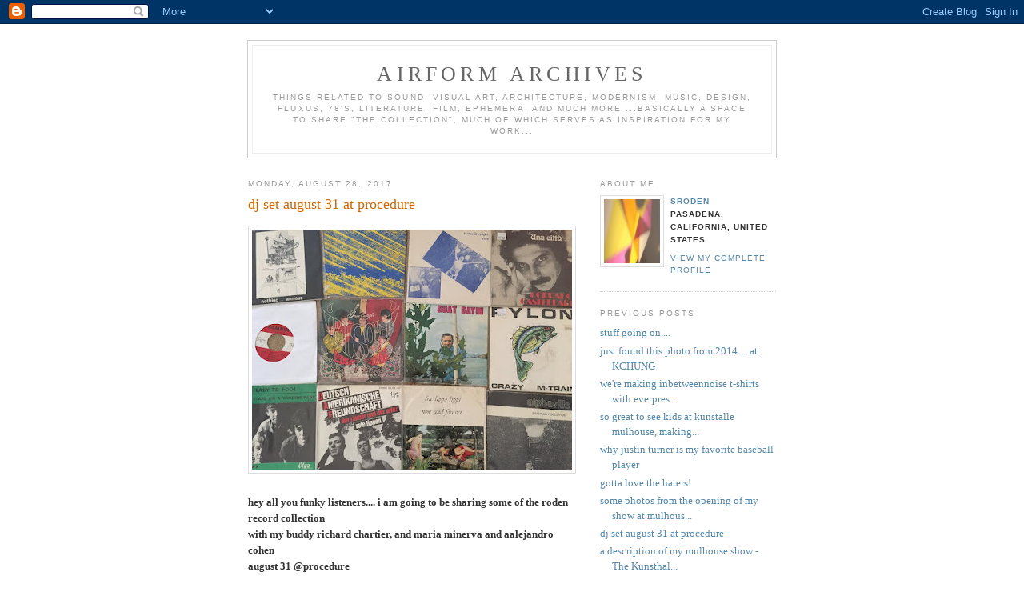

--- FILE ---
content_type: text/html; charset=UTF-8
request_url: https://inbetweennoise.blogspot.com/2017/08/
body_size: 8630
content:
<!DOCTYPE html PUBLIC "-//W3C//DTD XHTML 1.0 Strict//EN" "http://www.w3.org/TR/xhtml1/DTD/xhtml1-strict.dtd">

<html xmlns="http://www.w3.org/1999/xhtml" xml:lang="en" lang="en">
<head>
  <title>airform archives: August 2017</title>

  <script type="text/javascript">(function() { (function(){function b(g){this.t={};this.tick=function(h,m,f){var n=f!=void 0?f:(new Date).getTime();this.t[h]=[n,m];if(f==void 0)try{window.console.timeStamp("CSI/"+h)}catch(q){}};this.getStartTickTime=function(){return this.t.start[0]};this.tick("start",null,g)}var a;if(window.performance)var e=(a=window.performance.timing)&&a.responseStart;var p=e>0?new b(e):new b;window.jstiming={Timer:b,load:p};if(a){var c=a.navigationStart;c>0&&e>=c&&(window.jstiming.srt=e-c)}if(a){var d=window.jstiming.load;
c>0&&e>=c&&(d.tick("_wtsrt",void 0,c),d.tick("wtsrt_","_wtsrt",e),d.tick("tbsd_","wtsrt_"))}try{a=null,window.chrome&&window.chrome.csi&&(a=Math.floor(window.chrome.csi().pageT),d&&c>0&&(d.tick("_tbnd",void 0,window.chrome.csi().startE),d.tick("tbnd_","_tbnd",c))),a==null&&window.gtbExternal&&(a=window.gtbExternal.pageT()),a==null&&window.external&&(a=window.external.pageT,d&&c>0&&(d.tick("_tbnd",void 0,window.external.startE),d.tick("tbnd_","_tbnd",c))),a&&(window.jstiming.pt=a)}catch(g){}})();window.tickAboveFold=function(b){var a=0;if(b.offsetParent){do a+=b.offsetTop;while(b=b.offsetParent)}b=a;b<=750&&window.jstiming.load.tick("aft")};var k=!1;function l(){k||(k=!0,window.jstiming.load.tick("firstScrollTime"))}window.addEventListener?window.addEventListener("scroll",l,!1):window.attachEvent("onscroll",l);
 })();</script><script type="text/javascript">function a(){var b=window.location.href,c=b.split("?");switch(c.length){case 1:return b+"?m=1";case 2:return c[1].search("(^|&)m=")>=0?null:b+"&m=1";default:return null}}var d=navigator.userAgent;if(d.indexOf("Mobile")!=-1&&d.indexOf("WebKit")!=-1&&d.indexOf("iPad")==-1||d.indexOf("Opera Mini")!=-1||d.indexOf("IEMobile")!=-1){var e=a();e&&window.location.replace(e)};
</script><meta http-equiv="Content-Type" content="text/html; charset=UTF-8" />
<meta name="generator" content="Blogger" />
<link rel="icon" type="image/vnd.microsoft.icon" href="https://www.blogger.com/favicon.ico"/>
<link rel="alternate" type="application/atom+xml" title="airform archives - Atom" href="https://inbetweennoise.blogspot.com/feeds/posts/default" />
<link rel="alternate" type="application/rss+xml" title="airform archives - RSS" href="https://inbetweennoise.blogspot.com/feeds/posts/default?alt=rss" />
<link rel="service.post" type="application/atom+xml" title="airform archives - Atom" href="https://www.blogger.com/feeds/29381613/posts/default" />
<link rel="stylesheet" type="text/css" href="https://www.blogger.com/static/v1/v-css/1601750677-blog_controls.css"/>
<link rel="stylesheet" type="text/css" href="https://www.blogger.com/dyn-css/authorization.css?targetBlogID=29381613&zx=37232cba-4b13-4a3e-8b58-4852fd48e051"/>


  <style type="text/css">
/*
-----------------------------------------------
Blogger Template Style
Name:     Minima
Designer: Douglas Bowman
URL:      www.stopdesign.com
Date:     26 Feb 2004
----------------------------------------------- */


body {
  background:#fff;
  margin:0;
  padding:40px 20px;
  font:x-small Georgia,Serif;
  text-align:center;
  color:#333;
  font-size/* */:/**/small;
  font-size: /**/small;
  }
a:link {
  color:#58a;
  text-decoration:none;
  }
a:visited {
  color:#969;
  text-decoration:none;
  }
a:hover {
  color:#c60;
  text-decoration:underline;
  }
a img {
  border-width:0;
  }


/* Header
----------------------------------------------- */
@media all {
  #header {
    width:660px;
    margin:0 auto 10px;
    border:1px solid #ccc;
    }
  }
@media handheld {
  #header {
    width:90%;
    }
  }
#blog-title {
  margin:5px 5px 0;
  padding:20px 20px .25em;
  border:1px solid #eee;
  border-width:1px 1px 0;
  font-size:200%;
  line-height:1.2em;
  font-weight:normal;
  color:#666;
  text-transform:uppercase;
  letter-spacing:.2em;
  }
#blog-title a {
  color:#666;
  text-decoration:none;
  }
#blog-title a:hover {
  color:#c60;
  }
#description {
  margin:0 5px 5px;
  padding:0 20px 20px;
  border:1px solid #eee;
  border-width:0 1px 1px;
  max-width:700px;
  font:78%/1.4em "Trebuchet MS",Trebuchet,Arial,Verdana,Sans-serif;
  text-transform:uppercase;
  letter-spacing:.2em;
  color:#999;
  }


/* Content
----------------------------------------------- */
@media all {
  #content {
    width:660px;
    margin:0 auto;
    padding:0;
    text-align:left;
    }
  #main {
    width:410px;
    float:left;
    }
  #sidebar {
    width:220px;
    float:right;
    }
  }
@media handheld {
  #content {
    width:90%;
    }
  #main {
    width:100%;
    float:none;
    }
  #sidebar {
    width:100%;
    float:none;
    }
  }

/* Headings
----------------------------------------------- */
h2 {
  margin:1.5em 0 .75em;
  font:78%/1.4em "Trebuchet MS",Trebuchet,Arial,Verdana,Sans-serif;
  text-transform:uppercase;
  letter-spacing:.2em;
  color:#999;
  }


/* Posts
----------------------------------------------- */
@media all {
  .date-header {
    margin:1.5em 0 .5em;
    }
  .post {
    margin:.5em 0 1.5em;
    border-bottom:1px dotted #ccc;
    padding-bottom:1.5em;
    }
  }
@media handheld {
  .date-header {
    padding:0 1.5em 0 1.5em;
    }
  .post {
    padding:0 1.5em 0 1.5em;
    }
  }
.post-title {
  margin:.25em 0 0;
  padding:0 0 4px;
  font-size:140%;
  font-weight:normal;
  line-height:1.4em;
  color:#c60;
  }
.post-title a, .post-title a:visited, .post-title strong {
  display:block;
  text-decoration:none;
  color:#c60;
  font-weight:normal;
  }
.post-title strong, .post-title a:hover {
  color:#333;
  }
.post div {
  margin:0 0 .75em;
  line-height:1.6em;
  }
p.post-footer {
  margin:-.25em 0 0;
  color:#ccc;
  }
.post-footer em, .comment-link {
  font:78%/1.4em "Trebuchet MS",Trebuchet,Arial,Verdana,Sans-serif;
  text-transform:uppercase;
  letter-spacing:.1em;
  }
.post-footer em {
  font-style:normal;
  color:#999;
  margin-right:.6em;
  }
.comment-link {
  margin-left:.6em;
  }
.post img {
  padding:4px;
  border:1px solid #ddd;
  }
.post blockquote {
  margin:1em 20px;
  }
.post blockquote p {
  margin:.75em 0;
  }


/* Comments
----------------------------------------------- */
#comments h4 {
  margin:1em 0;
  font:bold 78%/1.6em "Trebuchet MS",Trebuchet,Arial,Verdana,Sans-serif;
  text-transform:uppercase;
  letter-spacing:.2em;
  color:#999;
  }
#comments h4 strong {
  font-size:130%;
  }
#comments-block {
  margin:1em 0 1.5em;
  line-height:1.6em;
  }
#comments-block dt {
  margin:.5em 0;
  }
#comments-block dd {
  margin:.25em 0 0;
  }
#comments-block dd.comment-timestamp {
  margin:-.25em 0 2em;
  font:78%/1.4em "Trebuchet MS",Trebuchet,Arial,Verdana,Sans-serif;
  text-transform:uppercase;
  letter-spacing:.1em;
  }
#comments-block dd p {
  margin:0 0 .75em;
  }
.deleted-comment {
  font-style:italic;
  color:gray;
  }


/* Sidebar Content
----------------------------------------------- */
#sidebar ul {
  margin:0 0 1.5em;
  padding:0 0 1.5em;
  border-bottom:1px dotted #ccc;
  list-style:none;
  }
#sidebar li {
  margin:0;
  padding:0 0 .25em 15px;
  text-indent:-15px;
  line-height:1.5em;
  }
#sidebar p {
  color:#666;
  line-height:1.5em;
  }


/* Profile
----------------------------------------------- */
#profile-container {
  margin:0 0 1.5em;
  border-bottom:1px dotted #ccc;
  padding-bottom:1.5em;
  }
.profile-datablock {
  margin:.5em 0 .5em;
  }
.profile-img {
  display:inline;
  }
.profile-img img {
  float:left;
  padding:4px;
  border:1px solid #ddd;
  margin:0 8px 3px 0;
  }
.profile-data {
  margin:0;
  font:bold 78%/1.6em "Trebuchet MS",Trebuchet,Arial,Verdana,Sans-serif;
  text-transform:uppercase;
  letter-spacing:.1em;
  }
.profile-data strong {
  display:none;
  }
.profile-textblock {
  margin:0 0 .5em;
  }
.profile-link {
  margin:0;
  font:78%/1.4em "Trebuchet MS",Trebuchet,Arial,Verdana,Sans-serif;
  text-transform:uppercase;
  letter-spacing:.1em;
  }


/* Footer
----------------------------------------------- */
#footer {
  width:660px;
  clear:both;
  margin:0 auto;
  }
#footer hr {
  display:none;
  }
#footer p {
  margin:0;
  padding-top:15px;
  font:78%/1.6em "Trebuchet MS",Trebuchet,Verdana,Sans-serif;
  text-transform:uppercase;
  letter-spacing:.1em;
  }
  </style>

<meta name='google-adsense-platform-account' content='ca-host-pub-1556223355139109'/>
<meta name='google-adsense-platform-domain' content='blogspot.com'/>
<!-- --><style type="text/css">@import url(//www.blogger.com/static/v1/v-css/navbar/3334278262-classic.css);
div.b-mobile {display:none;}
</style>

</head>

<body><script type="text/javascript">
    function setAttributeOnload(object, attribute, val) {
      if(window.addEventListener) {
        window.addEventListener('load',
          function(){ object[attribute] = val; }, false);
      } else {
        window.attachEvent('onload', function(){ object[attribute] = val; });
      }
    }
  </script>
<div id="navbar-iframe-container"></div>
<script type="text/javascript" src="https://apis.google.com/js/platform.js"></script>
<script type="text/javascript">
      gapi.load("gapi.iframes:gapi.iframes.style.bubble", function() {
        if (gapi.iframes && gapi.iframes.getContext) {
          gapi.iframes.getContext().openChild({
              url: 'https://www.blogger.com/navbar/29381613?origin\x3dhttps://inbetweennoise.blogspot.com',
              where: document.getElementById("navbar-iframe-container"),
              id: "navbar-iframe"
          });
        }
      });
    </script>

<div id="header">

  <h1 id="blog-title">
    
	airform archives
	
  </h1>
  <p id="description">things related to sound, visual art, architecture, modernism, music, design, fluxus, 78's, literature, film, ephemera, and much more ...basically a space to share "the collection", much of which serves as inspiration for my work...</p>

</div>

<!-- Begin #content -->
<div id="content">


<!-- Begin #main -->
<div id="main"><div id="main2">



    
  <h2 class="date-header">Monday, August 28, 2017</h2>
  

  
     
  <!-- Begin .post -->
  <div class="post"><a name="902239599627114456"></a>
         
    <h3 class="post-title">
	 
	 dj set august 31 at procedure
	 
    </h3>
    

	         <div class="post-body">
	<div>
      <div style="clear:both;"></div><a href="https://blogger.googleusercontent.com/img/b/R29vZ2xl/AVvXsEhmyCfW_hs7QVcFVl6AS9c013T65valTWsOKDQ4lsIBQmInzHHEa9m0s2Rj6L_a54LmFnH2-mgFjQVvwrJiQ-6ROtZZlW9Nhwa9kOGe2ziX0xP7JXg9-kAgv5zkGxefOsGDCADnkQ/s1600/IMG_6985.JPG" imageanchor="1"><img border="0" height="300" src="https://blogger.googleusercontent.com/img/b/R29vZ2xl/AVvXsEhmyCfW_hs7QVcFVl6AS9c013T65valTWsOKDQ4lsIBQmInzHHEa9m0s2Rj6L_a54LmFnH2-mgFjQVvwrJiQ-6ROtZZlW9Nhwa9kOGe2ziX0xP7JXg9-kAgv5zkGxefOsGDCADnkQ/s400/IMG_6985.JPG" width="400" /></a><br />
<br />
<b>hey all you funky listeners.... i am going to be sharing some of the roden record collection</b><br />
<b>with my buddy richard chartier, and maria minerva and aalejandro cohen</b><br />
<b>august 31&nbsp;</b><b>@procedure</b><br />
<b>9 pm - &nbsp;1 am</b><br />
<b><br /></b>
<b>5630 n. figueroa st. LA, CA 90042</b><br />
<b><br /></b>
<b>tell your friends!!!!!!!!!</b><div style="clear:both; padding-bottom:0.25em"></div>
    </div>
    </div>
    
    <p class="post-footer">
      <em>posted by sroden at <a href="http://inbetweennoise.blogspot.com/2017/08/dj-set-august-31-at-procedure.html" title="permanent link">8:11 PM</a></em>
      

         <a class="comment-link" href="https://www.blogger.com/comment/fullpage/post/29381613/902239599627114456" onclick="window.open('https://www.blogger.com/comment/fullpage/post/29381613/902239599627114456', 'bloggerPopup', 'toolbar=0,scrollbars=1,location=0,statusbar=1,menubar=0,resizable=1,width=400,height=450');return false;">0 comments</a>

      
  
    </p>
  
  </div>
  <!-- End .post -->
  
  
  
  <!-- Begin #comments -->
 

  <!-- End #comments -->



    
  <h2 class="date-header">Tuesday, August 08, 2017</h2>
  

  
     
  <!-- Begin .post -->
  <div class="post"><a name="736446259882601858"></a>
         

	         <div class="post-body">
	<div>
      <div style="clear:both;"></div>a description of my mulhouse show -<br />
<br />
<div style="border: 0px; color: #444444; font-family: 'Open Sans', Helvetica, Arial, sans-serif; font-size: 13px; line-height: 1.5; margin-bottom: 20px; padding: 0px; text-align: justify; vertical-align: baseline;">
<span class="notranslate" style="background-color: #e6ecf9; border: 0px; margin: 0px; padding: 0px; vertical-align: baseline;">The Kunsthalle Mulhouse hosts a monographic exhibition of the American artist&nbsp;<strong style="border: 0px; margin: 0px; padding: 0px; vertical-align: baseline;">Steve Roden</strong>&nbsp;from September 14 to November 12, 2017.</span></div>
<div style="border: 0px; color: #444444; font-family: 'Open Sans', Helvetica, Arial, sans-serif; font-size: 13px; line-height: 1.5; margin-bottom: 20px; padding: 0px; text-align: justify; vertical-align: baseline;">
<span class="notranslate" style="border: 0px; margin: 0px; padding: 0px; vertical-align: baseline;">Steve Roden, visual artist and sound, develops a multifaceted work.</span>&nbsp;<span class="notranslate" style="border: 0px; margin: 0px; padding: 0px; vertical-align: baseline;">He invented systems based on musical scores, words, maps, and prints, which then guided him to his plastic and sonorous works.</span>&nbsp;<span class="notranslate" style="border: 0px; margin: 0px; padding: 0px; vertical-align: baseline;">The inspiring source material becomes a kind of formal skeleton on which finished work is constructed.</span></div>
<div style="border: 0px; color: #444444; font-family: 'Open Sans', Helvetica, Arial, sans-serif; font-size: 13px; line-height: 1.5; margin-bottom: 20px; padding: 0px; text-align: justify; vertical-align: baseline;">
<span class="notranslate" style="border: 0px; margin: 0px; padding: 0px; vertical-align: baseline;">This exhibition will bring together these different forms of specific notations, as well as films, pieces and sound sculptures.</span><span class="notranslate" style="border: 0px; margin: 0px; padding: 0px; vertical-align: baseline;">Through this set-up, there are sets of visual and textual correspondences in which the representation of the sound is intrinsic to each piece.</span></div>
<div style="border: 0px; color: #444444; font-family: 'Open Sans', Helvetica, Arial, sans-serif; font-size: 13px; line-height: 1.5; margin-bottom: 20px; padding: 0px; text-align: justify; vertical-align: baseline;">
<span class="notranslate" style="border: 0px; margin: 0px; padding: 0px; vertical-align: baseline;">Steve Roden creates a single space for various works echoing each other, thus sketching the partition of an experience of the sensible left to the interpretation of each.</span></div>
<div style="clear:both; padding-bottom:0.25em"></div>
    </div>
    </div>
    
    <p class="post-footer">
      <em>posted by sroden at <a href="http://inbetweennoise.blogspot.com/2017/08/a-description-of-my-mulhouse-show.html" title="permanent link">10:35 AM</a></em>
      

         <a class="comment-link" href="https://www.blogger.com/comment/fullpage/post/29381613/736446259882601858" onclick="window.open('https://www.blogger.com/comment/fullpage/post/29381613/736446259882601858', 'bloggerPopup', 'toolbar=0,scrollbars=1,location=0,statusbar=1,menubar=0,resizable=1,width=400,height=450');return false;">0 comments</a>

      
  
    </p>
  
  </div>
  <!-- End .post -->
  
  
  
  <!-- Begin #comments -->
 

  <!-- End #comments -->



    
  <h2 class="date-header">Monday, August 07, 2017</h2>
  

  
     
  <!-- Begin .post -->
  <div class="post"><a name="8395511960518245284"></a>
         
    <h3 class="post-title">
	 
	 solo show at mulhouse musem in france
	 
    </h3>
    

	         <div class="post-body">
	<div>
      <div style="clear:both;"></div><br />
<div class="separator" style="clear: both; text-align: center;">
<a href="https://www.blogger.com/blogger.g?blogID=29381613" imageanchor="1" style="clear: right; float: right; margin-bottom: 1em; margin-left: 1em;"></a><a href="https://blogger.googleusercontent.com/img/b/R29vZ2xl/AVvXsEjgR5h0X4-iP4y_hqJ-sRDPTXe1BEl8SFlAfOGyVs0YT0UrKKM2pkkB6FzZyVMFZ3WhibU-Qu5xKYvPwfE5g3hJ2kGaSAMpc1R1tSoCqYcW74r_BNG56GDsaqWZR0cVUqtKFMea3Q/s1600/Opening+Steve+Roden+copy.jpg" imageanchor="1"><img border="0" src="https://blogger.googleusercontent.com/img/b/R29vZ2xl/AVvXsEjgR5h0X4-iP4y_hqJ-sRDPTXe1BEl8SFlAfOGyVs0YT0UrKKM2pkkB6FzZyVMFZ3WhibU-Qu5xKYvPwfE5g3hJ2kGaSAMpc1R1tSoCqYcW74r_BNG56GDsaqWZR0cVUqtKFMea3Q/s1600/Opening+Steve+Roden+copy.jpg" /></a><img border="0" height="640" src="webkit-fake-url://91CF0CC2-F267-442B-A37F-56460BBD0459/image.tiff" style="cursor: move;" width="0" /></div>
<div style="clear:both; padding-bottom:0.25em"></div>
    </div>
    </div>
    
    <p class="post-footer">
      <em>posted by sroden at <a href="http://inbetweennoise.blogspot.com/2017/08/solo-show-at-mulhouse-musem-in-france.html" title="permanent link">1:05 PM</a></em>
      

         <a class="comment-link" href="https://www.blogger.com/comment/fullpage/post/29381613/8395511960518245284" onclick="window.open('https://www.blogger.com/comment/fullpage/post/29381613/8395511960518245284', 'bloggerPopup', 'toolbar=0,scrollbars=1,location=0,statusbar=1,menubar=0,resizable=1,width=400,height=450');return false;">0 comments</a>

      
  
    </p>
  
  </div>
  <!-- End .post -->
  
  
  
  <!-- Begin #comments -->
 

  <!-- End #comments -->


</div></div>
<!-- End #main -->







<!-- Begin #sidebar -->
<div id="sidebar"><div id="sidebar2">
  
  
  <!-- Begin #profile-container -->

   <div id="profile-container"><h2 class="sidebar-title">About Me</h2>
<dl class="profile-datablock"><dt class="profile-img"><a href="https://www.blogger.com/profile/02863279056994309967"><img src="//blogger.googleusercontent.com/img/b/R29vZ2xl/AVvXsEgr0Pv9-dahDhLLdq05MJ8voDoKjnZZ_gOc7N-KaVHH97R6kgMoszVGQ-e8TLbBQI-DRBsoKzwpV0Gy8B6jGbvCTEmeO992FUtxTXWy-kSRL3JnImsxLVkG5A9kRLxp9d8/s220/facface.jpg" width="70" height="80" alt="My Photo"></a></dt>
<dd class="profile-data"><strong>Name:</strong> <a rel="author" href="https://www.blogger.com/profile/02863279056994309967"> sroden </a></dd>
<dd class="profile-data"><strong>Location:</strong>  pasadena, California, United States </dd></dl>

<p class="profile-link"><a rel="author" href="https://www.blogger.com/profile/02863279056994309967">View my complete profile</a></p></div>
   
  <!-- End #profile -->
    

  </MainOrArchivePage>

  
  <h2 class="sidebar-title">Previous Posts</h2>
    <ul id="recently">
    
        <li><a href="http://inbetweennoise.blogspot.com/2018/06/stuff-going-on.html">stuff going on....</a></li>
     
        <li><a href="http://inbetweennoise.blogspot.com/2018/05/just-found-this-photo-from-2014-at.html">just found this photo from 2014.... at KCHUNG</a></li>
     
        <li><a href="http://inbetweennoise.blogspot.com/2017/11/were-making-inbetweennoise-t-shirts.html">we&#39;re making inbetweennoise t-shirts with everpres...</a></li>
     
        <li><a href="http://inbetweennoise.blogspot.com/2017/11/so-great-to-see-kids-at-kunstalle.html">so great to see kids at kunstalle mulhouse, making...</a></li>
     
        <li><a href="http://inbetweennoise.blogspot.com/2017/10/why-justin-turner-is-my-favorite.html">why justin turner is my favorite baseball player</a></li>
     
        <li><a href="http://inbetweennoise.blogspot.com/2017/09/gotta-love-haters.html">gotta love the haters!</a></li>
     
        <li><a href="http://inbetweennoise.blogspot.com/2017/09/some-photos-from-opening-of-my-show-at.html">some photos from the opening of my show at mulhous...</a></li>
     
        <li><a href="http://inbetweennoise.blogspot.com/2017/08/dj-set-august-31-at-procedure.html">dj set august 31 at procedure</a></li>
     
        <li><a href="http://inbetweennoise.blogspot.com/2017/08/a-description-of-my-mulhouse-show.html">a description of my mulhouse show -


The Kunsthal...</a></li>
     
        <li><a href="http://inbetweennoise.blogspot.com/2017/08/solo-show-at-mulhouse-musem-in-france.html">solo show at mulhouse musem in france</a></li>
     
  </ul>
   
 </ul>

  <h2 class="sidebar-title">Archives</h2>
    <ul class="archive-list">
   	  
    	<li><a href="http://inbetweennoise.blogspot.com/2006/06/">June 2006</a></li>
	  
    	<li><a href="http://inbetweennoise.blogspot.com/2006/07/">July 2006</a></li>
	  
    	<li><a href="http://inbetweennoise.blogspot.com/2006/08/">August 2006</a></li>
	  
    	<li><a href="http://inbetweennoise.blogspot.com/2006/09/">September 2006</a></li>
	  
    	<li><a href="http://inbetweennoise.blogspot.com/2006/10/">October 2006</a></li>
	  
    	<li><a href="http://inbetweennoise.blogspot.com/2006/11/">November 2006</a></li>
	  
    	<li><a href="http://inbetweennoise.blogspot.com/2006/12/">December 2006</a></li>
	  
    	<li><a href="http://inbetweennoise.blogspot.com/2007/01/">January 2007</a></li>
	  
    	<li><a href="http://inbetweennoise.blogspot.com/2007/02/">February 2007</a></li>
	  
    	<li><a href="http://inbetweennoise.blogspot.com/2007/03/">March 2007</a></li>
	  
    	<li><a href="http://inbetweennoise.blogspot.com/2007/04/">April 2007</a></li>
	  
    	<li><a href="http://inbetweennoise.blogspot.com/2007/05/">May 2007</a></li>
	  
    	<li><a href="http://inbetweennoise.blogspot.com/2007/06/">June 2007</a></li>
	  
    	<li><a href="http://inbetweennoise.blogspot.com/2007/07/">July 2007</a></li>
	  
    	<li><a href="http://inbetweennoise.blogspot.com/2007/08/">August 2007</a></li>
	  
    	<li><a href="http://inbetweennoise.blogspot.com/2007/09/">September 2007</a></li>
	  
    	<li><a href="http://inbetweennoise.blogspot.com/2007/10/">October 2007</a></li>
	  
    	<li><a href="http://inbetweennoise.blogspot.com/2007/11/">November 2007</a></li>
	  
    	<li><a href="http://inbetweennoise.blogspot.com/2007/12/">December 2007</a></li>
	  
    	<li><a href="http://inbetweennoise.blogspot.com/2008/01/">January 2008</a></li>
	  
    	<li><a href="http://inbetweennoise.blogspot.com/2008/02/">February 2008</a></li>
	  
    	<li><a href="http://inbetweennoise.blogspot.com/2008/03/">March 2008</a></li>
	  
    	<li><a href="http://inbetweennoise.blogspot.com/2008/04/">April 2008</a></li>
	  
    	<li><a href="http://inbetweennoise.blogspot.com/2008/05/">May 2008</a></li>
	  
    	<li><a href="http://inbetweennoise.blogspot.com/2008/06/">June 2008</a></li>
	  
    	<li><a href="http://inbetweennoise.blogspot.com/2008/07/">July 2008</a></li>
	  
    	<li><a href="http://inbetweennoise.blogspot.com/2008/08/">August 2008</a></li>
	  
    	<li><a href="http://inbetweennoise.blogspot.com/2008/09/">September 2008</a></li>
	  
    	<li><a href="http://inbetweennoise.blogspot.com/2008/10/">October 2008</a></li>
	  
    	<li><a href="http://inbetweennoise.blogspot.com/2008/11/">November 2008</a></li>
	  
    	<li><a href="http://inbetweennoise.blogspot.com/2008/12/">December 2008</a></li>
	  
    	<li><a href="http://inbetweennoise.blogspot.com/2009/01/">January 2009</a></li>
	  
    	<li><a href="http://inbetweennoise.blogspot.com/2009/02/">February 2009</a></li>
	  
    	<li><a href="http://inbetweennoise.blogspot.com/2009/03/">March 2009</a></li>
	  
    	<li><a href="http://inbetweennoise.blogspot.com/2009/04/">April 2009</a></li>
	  
    	<li><a href="http://inbetweennoise.blogspot.com/2009/05/">May 2009</a></li>
	  
    	<li><a href="http://inbetweennoise.blogspot.com/2009/06/">June 2009</a></li>
	  
    	<li><a href="http://inbetweennoise.blogspot.com/2009/07/">July 2009</a></li>
	  
    	<li><a href="http://inbetweennoise.blogspot.com/2009/08/">August 2009</a></li>
	  
    	<li><a href="http://inbetweennoise.blogspot.com/2009/09/">September 2009</a></li>
	  
    	<li><a href="http://inbetweennoise.blogspot.com/2009/10/">October 2009</a></li>
	  
    	<li><a href="http://inbetweennoise.blogspot.com/2009/11/">November 2009</a></li>
	  
    	<li><a href="http://inbetweennoise.blogspot.com/2009/12/">December 2009</a></li>
	  
    	<li><a href="http://inbetweennoise.blogspot.com/2010/01/">January 2010</a></li>
	  
    	<li><a href="http://inbetweennoise.blogspot.com/2010/02/">February 2010</a></li>
	  
    	<li><a href="http://inbetweennoise.blogspot.com/2010/03/">March 2010</a></li>
	  
    	<li><a href="http://inbetweennoise.blogspot.com/2010/04/">April 2010</a></li>
	  
    	<li><a href="http://inbetweennoise.blogspot.com/2010/05/">May 2010</a></li>
	  
    	<li><a href="http://inbetweennoise.blogspot.com/2010/06/">June 2010</a></li>
	  
    	<li><a href="http://inbetweennoise.blogspot.com/2010/07/">July 2010</a></li>
	  
    	<li><a href="http://inbetweennoise.blogspot.com/2010/08/">August 2010</a></li>
	  
    	<li><a href="http://inbetweennoise.blogspot.com/2010/09/">September 2010</a></li>
	  
    	<li><a href="http://inbetweennoise.blogspot.com/2010/10/">October 2010</a></li>
	  
    	<li><a href="http://inbetweennoise.blogspot.com/2010/11/">November 2010</a></li>
	  
    	<li><a href="http://inbetweennoise.blogspot.com/2010/12/">December 2010</a></li>
	  
    	<li><a href="http://inbetweennoise.blogspot.com/2011/01/">January 2011</a></li>
	  
    	<li><a href="http://inbetweennoise.blogspot.com/2011/02/">February 2011</a></li>
	  
    	<li><a href="http://inbetweennoise.blogspot.com/2011/03/">March 2011</a></li>
	  
    	<li><a href="http://inbetweennoise.blogspot.com/2011/04/">April 2011</a></li>
	  
    	<li><a href="http://inbetweennoise.blogspot.com/2011/05/">May 2011</a></li>
	  
    	<li><a href="http://inbetweennoise.blogspot.com/2011/06/">June 2011</a></li>
	  
    	<li><a href="http://inbetweennoise.blogspot.com/2011/07/">July 2011</a></li>
	  
    	<li><a href="http://inbetweennoise.blogspot.com/2011/08/">August 2011</a></li>
	  
    	<li><a href="http://inbetweennoise.blogspot.com/2011/09/">September 2011</a></li>
	  
    	<li><a href="http://inbetweennoise.blogspot.com/2011/10/">October 2011</a></li>
	  
    	<li><a href="http://inbetweennoise.blogspot.com/2011/11/">November 2011</a></li>
	  
    	<li><a href="http://inbetweennoise.blogspot.com/2011/12/">December 2011</a></li>
	  
    	<li><a href="http://inbetweennoise.blogspot.com/2012/01/">January 2012</a></li>
	  
    	<li><a href="http://inbetweennoise.blogspot.com/2012/02/">February 2012</a></li>
	  
    	<li><a href="http://inbetweennoise.blogspot.com/2012/03/">March 2012</a></li>
	  
    	<li><a href="http://inbetweennoise.blogspot.com/2012/04/">April 2012</a></li>
	  
    	<li><a href="http://inbetweennoise.blogspot.com/2012/05/">May 2012</a></li>
	  
    	<li><a href="http://inbetweennoise.blogspot.com/2012/06/">June 2012</a></li>
	  
    	<li><a href="http://inbetweennoise.blogspot.com/2012/07/">July 2012</a></li>
	  
    	<li><a href="http://inbetweennoise.blogspot.com/2012/08/">August 2012</a></li>
	  
    	<li><a href="http://inbetweennoise.blogspot.com/2012/09/">September 2012</a></li>
	  
    	<li><a href="http://inbetweennoise.blogspot.com/2012/10/">October 2012</a></li>
	  
    	<li><a href="http://inbetweennoise.blogspot.com/2012/11/">November 2012</a></li>
	  
    	<li><a href="http://inbetweennoise.blogspot.com/2012/12/">December 2012</a></li>
	  
    	<li><a href="http://inbetweennoise.blogspot.com/2013/01/">January 2013</a></li>
	  
    	<li><a href="http://inbetweennoise.blogspot.com/2013/02/">February 2013</a></li>
	  
    	<li><a href="http://inbetweennoise.blogspot.com/2013/03/">March 2013</a></li>
	  
    	<li><a href="http://inbetweennoise.blogspot.com/2013/04/">April 2013</a></li>
	  
    	<li><a href="http://inbetweennoise.blogspot.com/2013/05/">May 2013</a></li>
	  
    	<li><a href="http://inbetweennoise.blogspot.com/2013/06/">June 2013</a></li>
	  
    	<li><a href="http://inbetweennoise.blogspot.com/2013/07/">July 2013</a></li>
	  
    	<li><a href="http://inbetweennoise.blogspot.com/2013/08/">August 2013</a></li>
	  
    	<li><a href="http://inbetweennoise.blogspot.com/2013/09/">September 2013</a></li>
	  
    	<li><a href="http://inbetweennoise.blogspot.com/2013/10/">October 2013</a></li>
	  
    	<li><a href="http://inbetweennoise.blogspot.com/2013/11/">November 2013</a></li>
	  
    	<li><a href="http://inbetweennoise.blogspot.com/2013/12/">December 2013</a></li>
	  
    	<li><a href="http://inbetweennoise.blogspot.com/2014/01/">January 2014</a></li>
	  
    	<li><a href="http://inbetweennoise.blogspot.com/2014/02/">February 2014</a></li>
	  
    	<li><a href="http://inbetweennoise.blogspot.com/2014/03/">March 2014</a></li>
	  
    	<li><a href="http://inbetweennoise.blogspot.com/2014/04/">April 2014</a></li>
	  
    	<li><a href="http://inbetweennoise.blogspot.com/2014/06/">June 2014</a></li>
	  
    	<li><a href="http://inbetweennoise.blogspot.com/2014/07/">July 2014</a></li>
	  
    	<li><a href="http://inbetweennoise.blogspot.com/2014/08/">August 2014</a></li>
	  
    	<li><a href="http://inbetweennoise.blogspot.com/2014/09/">September 2014</a></li>
	  
    	<li><a href="http://inbetweennoise.blogspot.com/2014/10/">October 2014</a></li>
	  
    	<li><a href="http://inbetweennoise.blogspot.com/2014/11/">November 2014</a></li>
	  
    	<li><a href="http://inbetweennoise.blogspot.com/2015/01/">January 2015</a></li>
	  
    	<li><a href="http://inbetweennoise.blogspot.com/2015/02/">February 2015</a></li>
	  
    	<li><a href="http://inbetweennoise.blogspot.com/2015/03/">March 2015</a></li>
	  
    	<li><a href="http://inbetweennoise.blogspot.com/2015/04/">April 2015</a></li>
	  
    	<li><a href="http://inbetweennoise.blogspot.com/2015/05/">May 2015</a></li>
	  
    	<li><a href="http://inbetweennoise.blogspot.com/2015/07/">July 2015</a></li>
	  
    	<li><a href="http://inbetweennoise.blogspot.com/2015/08/">August 2015</a></li>
	  
    	<li><a href="http://inbetweennoise.blogspot.com/2015/09/">September 2015</a></li>
	  
    	<li><a href="http://inbetweennoise.blogspot.com/2015/10/">October 2015</a></li>
	  
    	<li><a href="http://inbetweennoise.blogspot.com/2016/01/">January 2016</a></li>
	  
    	<li><a href="http://inbetweennoise.blogspot.com/2016/02/">February 2016</a></li>
	  
    	<li><a href="http://inbetweennoise.blogspot.com/2016/03/">March 2016</a></li>
	  
    	<li><a href="http://inbetweennoise.blogspot.com/2016/04/">April 2016</a></li>
	  
    	<li><a href="http://inbetweennoise.blogspot.com/2016/05/">May 2016</a></li>
	  
    	<li><a href="http://inbetweennoise.blogspot.com/2016/07/">July 2016</a></li>
	  
    	<li><a href="http://inbetweennoise.blogspot.com/2016/08/">August 2016</a></li>
	  
    	<li><a href="http://inbetweennoise.blogspot.com/2016/09/">September 2016</a></li>
	  
    	<li><a href="http://inbetweennoise.blogspot.com/2016/10/">October 2016</a></li>
	  
    	<li><a href="http://inbetweennoise.blogspot.com/2016/11/">November 2016</a></li>
	  
    	<li><a href="http://inbetweennoise.blogspot.com/2017/01/">January 2017</a></li>
	  
    	<li><a href="http://inbetweennoise.blogspot.com/2017/02/">February 2017</a></li>
	  
    	<li><a href="http://inbetweennoise.blogspot.com/2017/03/">March 2017</a></li>
	  
    	<li><a href="http://inbetweennoise.blogspot.com/2017/04/">April 2017</a></li>
	  
    	<li><a href="http://inbetweennoise.blogspot.com/2017/05/">May 2017</a></li>
	  
    	<li><a href="http://inbetweennoise.blogspot.com/2017/06/">June 2017</a></li>
	  
    	<li><a href="http://inbetweennoise.blogspot.com/2017/08/">August 2017</a></li>
	  
    	<li><a href="http://inbetweennoise.blogspot.com/2017/09/">September 2017</a></li>
	  
    	<li><a href="http://inbetweennoise.blogspot.com/2017/10/">October 2017</a></li>
	  
    	<li><a href="http://inbetweennoise.blogspot.com/2017/11/">November 2017</a></li>
	  
    	<li><a href="http://inbetweennoise.blogspot.com/2018/05/">May 2018</a></li>
	  
    	<li><a href="http://inbetweennoise.blogspot.com/2018/06/">June 2018</a></li>
	  
 </ul>
 
         <MainOrArchivePage>
  <h2 class="sidebar-title">Links</h2>
    <ul>
    	<li><a href="http://www.inbetweennoise.com">in be tween noise (my website)</a></li>
    	<li><a href="http://mistertoast.blogspot.com/">mr. toast and a sampler of things</a></li>
    	<li><a href="http://www.thebigtreemusic.com">the big tree music </a></li>
<li><a href="http://notesonlooking.com/">notes on looking</a></li>
<li><a href="http://mooonriver.blogspot.com/">moon river </a></li>
<li><a href="http://matterhorn1959.blogspot.com/">stuff from the park </a></li>
<li><a href="http://prettygoeswithpretty.typepad.com/pgwp/">pretty goes with pretty </a></li>
<li><a href="http://bagatellen.com/">bagatellen </a></li>
<li><a href="http://anonymousworks.blogspot.com/">anonymous works</a></li>
<li><a href="http://blogs.artinfo.com/modernartnotes/">modern art notes</a></li> 
<li><a href="http://bibliodyssey.blogspot.com/">bibliOdyssey</a></li> 
<li><a href="http://boogiewoogieflu.blogspot.com/">boogie woogie flu</a></li> 
<li><a href="http://www.squareamerica.com/">square america</a></li>
<li><a href="http://disquiet.com/">disquiet</a></li>
<li><a href="http://lovelywaterparade.blogspot.com/">loveley water parade</a></li> 
<li><a href="http://ampersandetc.blogspot.com/">ampersand etcetera</a></li>
<li><a href="http://theartofmemory.blogspot.com/">the art of memory</a></li>
<li><a href="http://woolgathersome.blogspot.com/">woolgathersome</a></li> 
<li><a href="http://dougharvey.blogspot.com/index.html">dougH on the go</a></li>
<li><a href="http://excavatedshellac.wordpress.com">excavated shellac</a></li> 
<li><a href="http://enso-on.blogspot.com/">enso-on</a></li>
<li><a href="http://inkhornterm.blogspot.com/">locust st.</a></li>
<li><a href="http://www.climaxgoldentwins.com/blog/">climax golden blog</a></li>
<li><a href="http://bldgblog.blogspot.com/">bldgblog</a></li>
<li><a href="http://www.archidose.blogspot.com/">a daily dose of architecture</a></li>
<li><a href="http://hajimaji.wordpress.com/">haji maji</a></li>
<li><a href="http://landings.wordpress.com/">landings</a></li>
<li><a href="http://www.mary-simpson.blogspot.com/">field notes</a></li>
<li><a href="http://territoiredessens.blogspot.com/">territoire des sens</a></li>
<li><a href="http://www.ubu.com/">ubu web</a></li>
<li><a href="http://silentlight.blogspot.com/">saccades</a></li>
<li><a href="http://vintagepulchritude.blogspot.com/">vintage pulchritude</a></li>
<li><a href="http://nseq.blogspot.com/">non sequitur</a></li>
<li><a href="http://www.compostandheight.blogspot.com/">compost and height</a></li>
<li><a href="http://lacma.wordpress.com/">unframed</a></li>
<li><a href="http://www.colinsackett.co.uk/">colin sackett</a></li>
<li><a href="http://bitterbean.blogspot.com/">bitter bean</a></li>
<li><a href="http://ajourneyroundmyskull.blogspot.com/">a journey around my skull</a></li>
<li><a href="http://robertolsenart.com/blog/">robert olsen blog</a></li>
<li><a href="http://goldenrulejones.com/walser/">wandering with robert walser</a></li>
<li><a href="http://www.cityofsound.com/blog/">city of sound</a></li>
<li><a href="http://artsparktheatre.blogspot.com/">art spark theatre</a></li>
<li><a href="http://icallitoranges.blogspot.com/">i call it oranges</a></li>
<li><a href="http://berlinfromwithin.blogspot.com/">the berlin blog</a></li>
<li><a href="http://i12bent.tumblr.com/">ordinary finds</a></li>
<li><a href="http://www.designboom.com/weblog/index.php/">designboom</a></li>
<li><a href="http://greeninteger.blogspot.com/">green integer</a></li>
<li><a href="http://sepulchra.com/blog/">fields sepulchra</a></li>
<li><a href="http://culturehall.com/index.html">culturehall</a></li>
<li><a href="http://assemblyman-eph.blogspot.com/">ephemera assemblyman</a></li>
<li><a href="http://jimmy2hats.wordpress.com/">fouter & swick</a></li>
<li><a href="http://grainedit.com/">grain edit</a></li>
<li><a href="http://mysweetnothing.tumblr.com/">my sweet nothing</a></li>
<li><a href="http://dulltooldimbulb.blogspot.com/">dull tool dim bulb</a></li>
<li><a href="http://gregoryainparkplannedhomes.blogspot.com/">gregory ain's park planned homes</a></li>
<li><a href="http://poemsandpoetics.blogspot.com/">poems and poetics</a></li>
<li><a href="http://www.everydaylistening.com/">everyday listening</a></li>
<li><a href="http://johncagetrust.blogspot.com/">the john cage trust</a></li>
<li><a href="http://peterschmidtweb.blogspot.com/">peter schmidt web</a></li>
<li><a href="http://brandeisspecialcollections.blogspot.com/">brandeis special collections</a></li>
<li><a href="http://philipgelb.blogspot.com/">the mood for food (philip gelb)</a></li>
<li><a href="http://everydaybird.blogspot.com/">every day</a></li>
<li><a href="http://greg.org/">gregDOTorg</a></li>
<li><a href="http://stoppingoffplace.blogspot.com/">stepping off place</a></li>
<li><a href="http://toysandtechniques.blogspot.com/">toys & techniques</a></li>
<li><a href="http://youhavebeenheresometime.blogspot.com/">youhavebeenheresometime</a></li>
<li><a href="http://lineforms.blogspot.com/">lineforms</a></li>
<li><a href="http://manyofthem.blogspot.com/">all present</a></li>
<li><a href="http://lesliewilliamsonphoto.blogspot.com/">a pic of the day</a></li>
<li><a href="http://preservationinsanity.blogspot.com/">preservation insanity</a></li>
<li><a href="http://sebald.wordpress.com/">vertigo: collecting&reading w.g. sebald</a></li> </ul> 

 </p>
  
  <!--
  <p>This is a paragraph of text that could go in the sidebar.</p>
  -->
  


</div></div>
<!-- End #sidebar -->


</div>
<!-- End #content -->



<!-- Begin #footer -->
<div id="footer"><hr />
  <p><!--This is an optional footer. If you want text here, place it inside these tags, and remove this comment. -->&nbsp;</p>

</div>
<!-- End #footer -->
<!-- Start of StatCounter Code -->
<script type="text/javascript" language="javascript">
var sc_project=1852631; 
var sc_invisible=1; 
var sc_partition=17; 
var sc_security="ffa67333"; 
</script>

<script type="text/javascript" language="javascript" src="//www.statcounter.com/counter/counter.js"></script><noscript><a href="http://www.statcounter.com/" target="_blank"><img src="https://lh3.googleusercontent.com/blogger_img_proxy/AEn0k_uYb_fpq0kykWcZoSVJLn6jUfxWwqL_4RgGx0qMXU97KjNdKNd80aWcE1nbJDvptOsS-2A_rUnwQkKyZ2pDsp3Vl8mUFCWX5jrcxeVvQqBzuD86hme9utIr63tIKm-JdAOBljhs2xrzQyt1ndfH3XSkyhMe1QqbwgnlUWw8KO7JSO8=s0-d" alt="hit tracker" border="0"></a> </noscript>
<!-- End of StatCounter Code -->


</body>
</html>